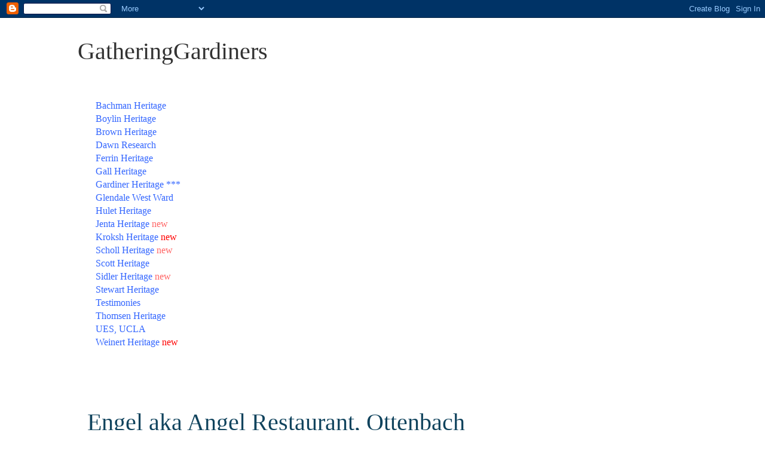

--- FILE ---
content_type: text/html; charset=UTF-8
request_url: https://www.gatheringgardiners.com/2019/12/angel-restaurant-ottenbach.html
body_size: 9632
content:
<!DOCTYPE html>
<html class='v2' dir='ltr' lang='en'>
<head>
<link href='https://www.blogger.com/static/v1/widgets/335934321-css_bundle_v2.css' rel='stylesheet' type='text/css'/>
<meta content='width=1100' name='viewport'/>
<meta content='text/html; charset=UTF-8' http-equiv='Content-Type'/>
<meta content='blogger' name='generator'/>
<link href='https://www.gatheringgardiners.com/favicon.ico' rel='icon' type='image/x-icon'/>
<link href='https://www.gatheringgardiners.com/2019/12/angel-restaurant-ottenbach.html' rel='canonical'/>
<link rel="alternate" type="application/atom+xml" title="GatheringGardiners - Atom" href="https://www.gatheringgardiners.com/feeds/posts/default" />
<link rel="alternate" type="application/rss+xml" title="GatheringGardiners - RSS" href="https://www.gatheringgardiners.com/feeds/posts/default?alt=rss" />
<link rel="service.post" type="application/atom+xml" title="GatheringGardiners - Atom" href="https://www.blogger.com/feeds/731336202508483151/posts/default" />

<link rel="alternate" type="application/atom+xml" title="GatheringGardiners - Atom" href="https://www.gatheringgardiners.com/feeds/6769381200252172075/comments/default" />
<!--Can't find substitution for tag [blog.ieCssRetrofitLinks]-->
<link href='https://blogger.googleusercontent.com/img/b/R29vZ2xl/AVvXsEizBoJp6iePpvPqwPpiKX6NG2Em6OlP0QlZkuZkQ1MCGNkQRQObwqmcaL_Tw084dbUHpCiTa_QTKc2mlOzWDoMnpAGQXvTLS_tj5ffn_bbLM8Eg-PxkWZagRzd6Tio_30kAAlCUjdjOwBM/s320/Screen+Shot+2019-12-17+at+7.12.27+AM.png' rel='image_src'/>
<meta content='https://www.gatheringgardiners.com/2019/12/angel-restaurant-ottenbach.html' property='og:url'/>
<meta content='Engel aka Angel Restaurant, Ottenbach' property='og:title'/>
<meta content='    Angel from Wikipedia Commons    At the same time as the bridge was being built, the largest private house in Reussdorf Ottenbach was pre...' property='og:description'/>
<meta content='https://blogger.googleusercontent.com/img/b/R29vZ2xl/AVvXsEizBoJp6iePpvPqwPpiKX6NG2Em6OlP0QlZkuZkQ1MCGNkQRQObwqmcaL_Tw084dbUHpCiTa_QTKc2mlOzWDoMnpAGQXvTLS_tj5ffn_bbLM8Eg-PxkWZagRzd6Tio_30kAAlCUjdjOwBM/w1200-h630-p-k-no-nu/Screen+Shot+2019-12-17+at+7.12.27+AM.png' property='og:image'/>
<title>GatheringGardiners: Engel aka Angel Restaurant, Ottenbach</title>
<style id='page-skin-1' type='text/css'><!--
/*
-----------------------------------------------
Blogger Template Style
Name:     Simple
Designer: Blogger
URL:      www.blogger.com
----------------------------------------------- */
/* Content
----------------------------------------------- */
body {
font: normal normal 16px Georgia, Utopia, 'Palatino Linotype', Palatino, serif;
color: #10435d;
background: #ffffff none repeat scroll top left;
padding: 0 0 0 0;
}
html body .region-inner {
min-width: 0;
max-width: 100%;
width: auto;
}
h2 {
font-size: 22px;
}
a:link {
text-decoration:none;
color: #2288bb;
}
a:visited {
text-decoration:none;
color: #888888;
}
a:hover {
text-decoration:underline;
color: #33aaff;
}
.body-fauxcolumn-outer .fauxcolumn-inner {
background: transparent none repeat scroll top left;
_background-image: none;
}
.body-fauxcolumn-outer .cap-top {
position: absolute;
z-index: 1;
height: 400px;
width: 100%;
}
.body-fauxcolumn-outer .cap-top .cap-left {
width: 100%;
background: transparent none repeat-x scroll top left;
_background-image: none;
}
.content-outer {
-moz-box-shadow: 0 0 0 rgba(0, 0, 0, .15);
-webkit-box-shadow: 0 0 0 rgba(0, 0, 0, .15);
-goog-ms-box-shadow: 0 0 0 #333333;
box-shadow: 0 0 0 rgba(0, 0, 0, .15);
margin-bottom: 1px;
}
.content-inner {
padding: 10px 40px;
}
.content-inner {
background-color: #ffffff;
}
/* Header
----------------------------------------------- */
.header-outer {
background: #ffffff none repeat-x scroll 0 -400px;
_background-image: none;
}
.Header h1 {
font: normal normal 40px Georgia, Utopia, 'Palatino Linotype', Palatino, serif;
color: #333333;
text-shadow: 0 0 0 rgba(0, 0, 0, .2);
}
.Header h1 a {
color: #333333;
}
.Header .description {
font-size: 18px;
color: #000000;
}
.header-inner .Header .titlewrapper {
padding: 22px 0;
}
.header-inner .Header .descriptionwrapper {
padding: 0 0;
}
/* Tabs
----------------------------------------------- */
.tabs-inner .section:first-child {
border-top: 0 solid #ffffff;
}
.tabs-inner .section:first-child ul {
margin-top: -1px;
border-top: 1px solid #ffffff;
border-left: 1px solid #ffffff;
border-right: 1px solid #ffffff;
}
.tabs-inner .widget ul {
background: transparent none repeat-x scroll 0 -800px;
_background-image: none;
border-bottom: 1px solid #ffffff;
margin-top: 0;
margin-left: -30px;
margin-right: -30px;
}
.tabs-inner .widget li a {
display: inline-block;
padding: .6em 1em;
font: normal normal 16px Georgia, Utopia, 'Palatino Linotype', Palatino, serif;
color: #ffffff;
border-left: 1px solid #ffffff;
border-right: 1px solid #ffffff;
}
.tabs-inner .widget li:first-child a {
border-left: none;
}
.tabs-inner .widget li.selected a, .tabs-inner .widget li a:hover {
color: #ffffff;
background-color: #eeeeee;
text-decoration: none;
}
/* Columns
----------------------------------------------- */
.main-outer {
border-top: 0 solid #ffffff;
}
.fauxcolumn-left-outer .fauxcolumn-inner {
border-right: 1px solid #ffffff;
}
.fauxcolumn-right-outer .fauxcolumn-inner {
border-left: 1px solid #ffffff;
}
/* Headings
----------------------------------------------- */
div.widget > h2,
div.widget h2.title {
margin: 0 0 1em 0;
font: normal bold 18px Georgia, Utopia, 'Palatino Linotype', Palatino, serif;
color: #ffffff;
}
/* Widgets
----------------------------------------------- */
.widget .zippy {
color: #ffffff;
text-shadow: 2px 2px 1px rgba(0, 0, 0, .1);
}
.widget .popular-posts ul {
list-style: none;
}
/* Posts
----------------------------------------------- */
h2.date-header {
font: normal bold 11px Arial, Tahoma, Helvetica, FreeSans, sans-serif;
}
.date-header span {
background-color: #ffffff;
color: #ffffff;
padding: 0.4em;
letter-spacing: 3px;
margin: inherit;
}
.main-inner {
padding-top: 35px;
padding-bottom: 65px;
}
.main-inner .column-center-inner {
padding: 0 0;
}
.main-inner .column-center-inner .section {
margin: 0 1em;
}
.post {
margin: 0 0 45px 0;
}
h3.post-title, .comments h4 {
font: normal normal 40px Georgia, Utopia, 'Palatino Linotype', Palatino, serif;
margin: .75em 0 0;
}
.post-body {
font-size: 110%;
line-height: 1.4;
position: relative;
}
.post-body img, .post-body .tr-caption-container, .Profile img, .Image img,
.BlogList .item-thumbnail img {
padding: 2px;
background: #ffffff;
border: 1px solid #eeeeee;
-moz-box-shadow: 1px 1px 5px rgba(0, 0, 0, .1);
-webkit-box-shadow: 1px 1px 5px rgba(0, 0, 0, .1);
box-shadow: 1px 1px 5px rgba(0, 0, 0, .1);
}
.post-body img, .post-body .tr-caption-container {
padding: 5px;
}
.post-body .tr-caption-container {
color: #10435d;
}
.post-body .tr-caption-container img {
padding: 0;
background: transparent;
border: none;
-moz-box-shadow: 0 0 0 rgba(0, 0, 0, .1);
-webkit-box-shadow: 0 0 0 rgba(0, 0, 0, .1);
box-shadow: 0 0 0 rgba(0, 0, 0, .1);
}
.post-header {
margin: 0 0 1.5em;
line-height: 1.6;
font-size: 90%;
}
.post-footer {
margin: 20px -2px 0;
padding: 5px 10px;
color: #666666;
background-color: #ffffff;
border-bottom: 1px solid #eeeeee;
line-height: 1.6;
font-size: 90%;
}
#comments .comment-author {
padding-top: 1.5em;
border-top: 1px solid #ffffff;
background-position: 0 1.5em;
}
#comments .comment-author:first-child {
padding-top: 0;
border-top: none;
}
.avatar-image-container {
margin: .2em 0 0;
}
#comments .avatar-image-container img {
border: 1px solid #eeeeee;
}
/* Comments
----------------------------------------------- */
.comments .comments-content .icon.blog-author {
background-repeat: no-repeat;
background-image: url([data-uri]);
}
.comments .comments-content .loadmore a {
border-top: 1px solid #ffffff;
border-bottom: 1px solid #ffffff;
}
.comments .comment-thread.inline-thread {
background-color: #ffffff;
}
.comments .continue {
border-top: 2px solid #ffffff;
}
/* Accents
---------------------------------------------- */
.section-columns td.columns-cell {
border-left: 1px solid #ffffff;
}
.blog-pager {
background: transparent url(//www.blogblog.com/1kt/simple/paging_dot.png) repeat-x scroll top center;
}
.blog-pager-older-link, .home-link,
.blog-pager-newer-link {
background-color: #ffffff;
padding: 5px;
}
.footer-outer {
border-top: 1px dashed #bbbbbb;
}
/* Mobile
----------------------------------------------- */
body.mobile  {
background-size: auto;
}
.mobile .body-fauxcolumn-outer {
background: transparent none repeat scroll top left;
}
.mobile .body-fauxcolumn-outer .cap-top {
background-size: 100% auto;
}
.mobile .content-outer {
-webkit-box-shadow: 0 0 3px rgba(0, 0, 0, .15);
box-shadow: 0 0 3px rgba(0, 0, 0, .15);
}
.mobile .tabs-inner .widget ul {
margin-left: 0;
margin-right: 0;
}
.mobile .post {
margin: 0;
}
.mobile .main-inner .column-center-inner .section {
margin: 0;
}
.mobile .date-header span {
padding: 0.1em 10px;
margin: 0 -10px;
}
.mobile h3.post-title {
margin: 0;
}
.mobile .blog-pager {
background: transparent none no-repeat scroll top center;
}
.mobile .footer-outer {
border-top: none;
}
.mobile .main-inner, .mobile .footer-inner {
background-color: #ffffff;
}
.mobile-index-contents {
color: #10435d;
}
.mobile-link-button {
background-color: #2288bb;
}
.mobile-link-button a:link, .mobile-link-button a:visited {
color: #ffffff;
}
.mobile .tabs-inner .section:first-child {
border-top: none;
}
.mobile .tabs-inner .PageList .widget-content {
background-color: #eeeeee;
color: #ffffff;
border-top: 1px solid #ffffff;
border-bottom: 1px solid #ffffff;
}
.mobile .tabs-inner .PageList .widget-content .pagelist-arrow {
border-left: 1px solid #ffffff;
}

--></style>
<style id='template-skin-1' type='text/css'><!--
body {
min-width: 1100px;
}
.content-outer, .content-fauxcolumn-outer, .region-inner {
min-width: 1100px;
max-width: 1100px;
_width: 1100px;
}
.main-inner .columns {
padding-left: 0px;
padding-right: 0px;
}
.main-inner .fauxcolumn-center-outer {
left: 0px;
right: 0px;
/* IE6 does not respect left and right together */
_width: expression(this.parentNode.offsetWidth -
parseInt("0px") -
parseInt("0px") + 'px');
}
.main-inner .fauxcolumn-left-outer {
width: 0px;
}
.main-inner .fauxcolumn-right-outer {
width: 0px;
}
.main-inner .column-left-outer {
width: 0px;
right: 100%;
margin-left: -0px;
}
.main-inner .column-right-outer {
width: 0px;
margin-right: -0px;
}
#layout {
min-width: 0;
}
#layout .content-outer {
min-width: 0;
width: 800px;
}
#layout .region-inner {
min-width: 0;
width: auto;
}
body#layout div.add_widget {
padding: 8px;
}
body#layout div.add_widget a {
margin-left: 32px;
}
--></style>
<link href='https://www.blogger.com/dyn-css/authorization.css?targetBlogID=731336202508483151&amp;zx=b32020ce-2c2a-4a35-b22d-54ef2db014e1' media='none' onload='if(media!=&#39;all&#39;)media=&#39;all&#39;' rel='stylesheet'/><noscript><link href='https://www.blogger.com/dyn-css/authorization.css?targetBlogID=731336202508483151&amp;zx=b32020ce-2c2a-4a35-b22d-54ef2db014e1' rel='stylesheet'/></noscript>
<meta name='google-adsense-platform-account' content='ca-host-pub-1556223355139109'/>
<meta name='google-adsense-platform-domain' content='blogspot.com'/>

</head>
<body class='loading variant-simplysimple'>
<div class='navbar section' id='navbar' name='Navbar'><div class='widget Navbar' data-version='1' id='Navbar1'><script type="text/javascript">
    function setAttributeOnload(object, attribute, val) {
      if(window.addEventListener) {
        window.addEventListener('load',
          function(){ object[attribute] = val; }, false);
      } else {
        window.attachEvent('onload', function(){ object[attribute] = val; });
      }
    }
  </script>
<div id="navbar-iframe-container"></div>
<script type="text/javascript" src="https://apis.google.com/js/platform.js"></script>
<script type="text/javascript">
      gapi.load("gapi.iframes:gapi.iframes.style.bubble", function() {
        if (gapi.iframes && gapi.iframes.getContext) {
          gapi.iframes.getContext().openChild({
              url: 'https://www.blogger.com/navbar/731336202508483151?po\x3d6769381200252172075\x26origin\x3dhttps://www.gatheringgardiners.com',
              where: document.getElementById("navbar-iframe-container"),
              id: "navbar-iframe"
          });
        }
      });
    </script><script type="text/javascript">
(function() {
var script = document.createElement('script');
script.type = 'text/javascript';
script.src = '//pagead2.googlesyndication.com/pagead/js/google_top_exp.js';
var head = document.getElementsByTagName('head')[0];
if (head) {
head.appendChild(script);
}})();
</script>
</div></div>
<div class='body-fauxcolumns'>
<div class='fauxcolumn-outer body-fauxcolumn-outer'>
<div class='cap-top'>
<div class='cap-left'></div>
<div class='cap-right'></div>
</div>
<div class='fauxborder-left'>
<div class='fauxborder-right'></div>
<div class='fauxcolumn-inner'>
</div>
</div>
<div class='cap-bottom'>
<div class='cap-left'></div>
<div class='cap-right'></div>
</div>
</div>
</div>
<div class='content'>
<div class='content-fauxcolumns'>
<div class='fauxcolumn-outer content-fauxcolumn-outer'>
<div class='cap-top'>
<div class='cap-left'></div>
<div class='cap-right'></div>
</div>
<div class='fauxborder-left'>
<div class='fauxborder-right'></div>
<div class='fauxcolumn-inner'>
</div>
</div>
<div class='cap-bottom'>
<div class='cap-left'></div>
<div class='cap-right'></div>
</div>
</div>
</div>
<div class='content-outer'>
<div class='content-cap-top cap-top'>
<div class='cap-left'></div>
<div class='cap-right'></div>
</div>
<div class='fauxborder-left content-fauxborder-left'>
<div class='fauxborder-right content-fauxborder-right'></div>
<div class='content-inner'>
<header>
<div class='header-outer'>
<div class='header-cap-top cap-top'>
<div class='cap-left'></div>
<div class='cap-right'></div>
</div>
<div class='fauxborder-left header-fauxborder-left'>
<div class='fauxborder-right header-fauxborder-right'></div>
<div class='region-inner header-inner'>
<div class='header section' id='header' name='Header'><div class='widget Header' data-version='1' id='Header1'>
<div id='header-inner'>
<div class='titlewrapper'>
<h1 class='title'>
<a href='https://www.gatheringgardiners.com/'>
GatheringGardiners
</a>
</h1>
</div>
<div class='descriptionwrapper'>
<p class='description'><span>
</span></p>
</div>
</div>
</div></div>
</div>
</div>
<div class='header-cap-bottom cap-bottom'>
<div class='cap-left'></div>
<div class='cap-right'></div>
</div>
</div>
</header>
<div class='tabs-outer'>
<div class='tabs-cap-top cap-top'>
<div class='cap-left'></div>
<div class='cap-right'></div>
</div>
<div class='fauxborder-left tabs-fauxborder-left'>
<div class='fauxborder-right tabs-fauxborder-right'></div>
<div class='region-inner tabs-inner'>
<div class='tabs section' id='crosscol' name='Cross-Column'><div class='widget Text' data-version='1' id='Text2'>
<div class='widget-content'>
<div><span =""  style="font-size: 100%;color:#3366ff;"><span =""  style="color:#3366ff;"><a href="http://gatheringgardiners.blogspot.com/2012/11/bachman-heritage-home-page.html"><span =""  style="color:#3366ff;">B</span></a><a href="https://gatheringgardiners.blogspot.com/2019/05/bachman-heritage-home-page-history-of.html"><span =""  style="color:#3366ff;">achman Heritage</span></a></span></span><span =""  style="font-size: 100%;color:#3366ff;"><a href="https://gatheringgardiners.blogspot.com/2019/05/bachman-heritage-home-page-history-of.html"> </a></span></div><span><a href="http://gatheringgardiners.blogspot.com/2010/05/mary-ellen-nellie-boylin-gardiner-1877.html" style="color: red;"><span =""  style="color:#3366ff;">Boylin Heritage</span></a></span><span =""  style="color:#3366ff;"><br /><span =""  style="color:#3366ff;"><span =""  style="color:#3366ff;"><a href="https://gatheringgardiners.blogspot.com/2018/04/the-heritage-of-suzanne-marie-brown.html"><span =""  style="color:#3366ff;">Brown Heritage</span></a></span></span></span><div><span><span =""  style="color:#3366ff;"><a href="https://gatheringgardiners.blogspot.com/2014/12/dawn-research.html"><span =""  style="color:#3366ff;">Dawn Research</span></a><br /></span><a href="http://gatheringgardiners.blogspot.com/2012/11/moroni-daniel-ferrin-1862-1922.html" style="color: red;"><span =""  style="color:#3366ff;">Ferrin Heritage</span></a><br /><a href="http://gatheringgardiners.blogspot.com/2009/10/ann-gall.html" style="color: red;"><span =""  style="color:#3366ff;">Gall Heritage</span></a><br /><span><span><span><a href="http://gatheringgardiners.blogspot.com/"><span =""  style="color:#3366ff;">Gardiner</span><span =""  style="color:#3333ff;"> </span><span =""  style="color:#3366ff;">Heritage</span></a><span =""  style="color:#3366ff;"> ***</span></span></span></span></span><br /><span><span =""  style="color:#3366ff;"><a href="https://gatheringgardiners.blogspot.com/2018/05/glendale-west-ward-1945-present.html"><span =""  style="color:#3366ff;">Glendale West Ward</span></a></span><br /><span =""  style="color:#3366ff;"><a href="https://gatheringgardiners.blogspot.com/2009/07/hope-hulet-gardiner-1893-1988.html"><span =""  style="color:#3366ff;">Hulet Heritage</span></a></span></span></div><div><span><span><span><span><a href="https://gatheringgardiners.blogspot.com/2019/12/the-jentas-of-ettenhausen-switzerland.html"><span =""  style="color:#3366ff;">Jenta </span></a><a href="https://gatheringgardiners.blogspot.com/2019/12/the-jentas-of-ettenhausen-switzerland.html"><span =""  style="color:#3366ff;">Heritage</span></a><span =""  style="color:#ff6666;"> new</span></span></span></span><br /><span><span><span><span><span =""  style="color:#3366ff;"><a href="https://gatheringgardiners.blogspot.com/2019/12/the-kroksh-heritage.html"><span =""  style="color:#3366ff;">Kroksh Heritage</span></a> </span><span =""  style="color:red;">new</span></span></span></span></span></span></div><div><span><span><span =""  style="color:#3366ff;"><a href="https://gatheringgardiners.blogspot.com/2020/03/the-scholls-of-graben-baden-germany.html"><span =""  style="color:#3366ff;">Scholl Heritage</span></a> </span><span =""  style="color:#ff6666;">new</span></span></span><br /><span><a href="http://gatheringgardiners.blogspot.com/2014/12/jane-scott-1857-1899.html"><span =""  style="color:#3366ff;">Scott Heritage</span></a></span></div><div><span><span><span =""  style="color:#3366ff;"><a href="https://gatheringgardiners.blogspot.com/2019/12/normal-0-false-false-false-en-us-ja-x.html"><span =""  style="color:#3366ff;">Sidler Heritage</span></a> </span><span =""  style="color:#ff6666;">new</span></span><br /></span><a href="http://gatheringgardiners.blogspot.com/2015/04/the-stewarts-from-clochfoldich.html"><span =""  style="color:#3366ff;">Stewart Heritage</span></a><br /><a href="https://gatheringgardiners.blogspot.com/2017/07/testimonies-of-gardiner-and-brown.html"><span =""  style="color:#3366ff;">Testimonies</span></a><br /><a href="http://gatheringgardiners.blogspot.com/2012/10/carol-thomsen-gardiner-1925.html"><span =""  style="color:#3366ff;">Thomsen Heritage</span></a><br /><a href="https://gatheringgardiners.blogspot.com/2013/05/corinne-seeds-university-elementary.html"><span =""  style="color:#3366ff;">UES, UCLA </span></a><br /><span><span =""  style="color:#3366ff;"><a href="https://gatheringgardiners.blogspot.com/2020/05/the-weinert-heritage.html"><span =""  style="color:#3366ff;">Weinert Heritage</span></a> </span><span =""  style="color:red;">new</span></span><br /><br /></div>
</div>
<div class='clear'></div>
</div></div>
<div class='tabs no-items section' id='crosscol-overflow' name='Cross-Column 2'></div>
</div>
</div>
<div class='tabs-cap-bottom cap-bottom'>
<div class='cap-left'></div>
<div class='cap-right'></div>
</div>
</div>
<div class='main-outer'>
<div class='main-cap-top cap-top'>
<div class='cap-left'></div>
<div class='cap-right'></div>
</div>
<div class='fauxborder-left main-fauxborder-left'>
<div class='fauxborder-right main-fauxborder-right'></div>
<div class='region-inner main-inner'>
<div class='columns fauxcolumns'>
<div class='fauxcolumn-outer fauxcolumn-center-outer'>
<div class='cap-top'>
<div class='cap-left'></div>
<div class='cap-right'></div>
</div>
<div class='fauxborder-left'>
<div class='fauxborder-right'></div>
<div class='fauxcolumn-inner'>
</div>
</div>
<div class='cap-bottom'>
<div class='cap-left'></div>
<div class='cap-right'></div>
</div>
</div>
<div class='fauxcolumn-outer fauxcolumn-left-outer'>
<div class='cap-top'>
<div class='cap-left'></div>
<div class='cap-right'></div>
</div>
<div class='fauxborder-left'>
<div class='fauxborder-right'></div>
<div class='fauxcolumn-inner'>
</div>
</div>
<div class='cap-bottom'>
<div class='cap-left'></div>
<div class='cap-right'></div>
</div>
</div>
<div class='fauxcolumn-outer fauxcolumn-right-outer'>
<div class='cap-top'>
<div class='cap-left'></div>
<div class='cap-right'></div>
</div>
<div class='fauxborder-left'>
<div class='fauxborder-right'></div>
<div class='fauxcolumn-inner'>
</div>
</div>
<div class='cap-bottom'>
<div class='cap-left'></div>
<div class='cap-right'></div>
</div>
</div>
<!-- corrects IE6 width calculation -->
<div class='columns-inner'>
<div class='column-center-outer'>
<div class='column-center-inner'>
<div class='main section' id='main' name='Main'><div class='widget Blog' data-version='1' id='Blog1'>
<div class='blog-posts hfeed'>

          <div class="date-outer">
        
<h2 class='date-header'><span>Tuesday, December 17, 2019</span></h2>

          <div class="date-posts">
        
<div class='post-outer'>
<div class='post hentry uncustomized-post-template' itemprop='blogPost' itemscope='itemscope' itemtype='http://schema.org/BlogPosting'>
<meta content='https://blogger.googleusercontent.com/img/b/R29vZ2xl/AVvXsEizBoJp6iePpvPqwPpiKX6NG2Em6OlP0QlZkuZkQ1MCGNkQRQObwqmcaL_Tw084dbUHpCiTa_QTKc2mlOzWDoMnpAGQXvTLS_tj5ffn_bbLM8Eg-PxkWZagRzd6Tio_30kAAlCUjdjOwBM/s320/Screen+Shot+2019-12-17+at+7.12.27+AM.png' itemprop='image_url'/>
<meta content='731336202508483151' itemprop='blogId'/>
<meta content='6769381200252172075' itemprop='postId'/>
<a name='6769381200252172075'></a>
<h3 class='post-title entry-title' itemprop='name'>
Engel aka Angel Restaurant, Ottenbach
</h3>
<div class='post-header'>
<div class='post-header-line-1'></div>
</div>
<div class='post-body entry-content' id='post-body-6769381200252172075' itemprop='description articleBody'>
<div style="background-color: white; margin-bottom: 0.5em; margin-top: 0.4em;">
<br /></div>
<table cellpadding="0" cellspacing="0" class="tr-caption-container" style="float: left; margin-right: 1em; text-align: left;"><tbody>
<tr><td style="text-align: center;"><a href="https://blogger.googleusercontent.com/img/b/R29vZ2xl/AVvXsEizBoJp6iePpvPqwPpiKX6NG2Em6OlP0QlZkuZkQ1MCGNkQRQObwqmcaL_Tw084dbUHpCiTa_QTKc2mlOzWDoMnpAGQXvTLS_tj5ffn_bbLM8Eg-PxkWZagRzd6Tio_30kAAlCUjdjOwBM/s1600/Screen+Shot+2019-12-17+at+7.12.27+AM.png" imageanchor="1" style="clear: left; margin-bottom: 1em; margin-left: auto; margin-right: auto;"><img border="0" height="210" src="https://blogger.googleusercontent.com/img/b/R29vZ2xl/AVvXsEizBoJp6iePpvPqwPpiKX6NG2Em6OlP0QlZkuZkQ1MCGNkQRQObwqmcaL_Tw084dbUHpCiTa_QTKc2mlOzWDoMnpAGQXvTLS_tj5ffn_bbLM8Eg-PxkWZagRzd6Tio_30kAAlCUjdjOwBM/s320/Screen+Shot+2019-12-17+at+7.12.27+AM.png" width="320" /></a></td></tr>
<tr><td class="tr-caption" style="text-align: center;">Angel from Wikipedia Commons</td></tr>
</tbody></table>
<div style="background-color: white; margin-bottom: 0.5em; margin-top: 0.4em;">
<span style="font-family: &quot;times&quot; , &quot;times new roman&quot; , serif; vertical-align: inherit;"><span style="vertical-align: inherit;">At the same time as the bridge was being built, the largest private house in Reussdorf Ottenbach was preparing for an external rebirth, the "Engel" inn in the center of the village.&nbsp;</span><span style="vertical-align: inherit;">Even the external appearance suggests an important past.&nbsp;</span><span style="vertical-align: inherit;">Data from the archives indicate that it was created at least around 1600.&nbsp;</span><span style="vertical-align: inherit;">In 1802, a happy enlargement of the house was recorded on the top by an inscription.&nbsp;</span><span style="vertical-align: inherit;">This happened under the owner Melchior Hegetschweiler, Untervogt.&nbsp;</span><span style="vertical-align: inherit;">From 167l to 1868 his family was in the possession of the farm without an interruption.&nbsp;</span><span style="vertical-align: inherit;">The last joint possessions of the farm, the brothers Hauptmann Jakob and Gustav Hegetschweiler called their own:</span></span></div>
<div style="background-color: white; margin-bottom: 0.5em; margin-top: 0.4em;">
<span style="font-family: &quot;times&quot; , &quot;times new roman&quot; , serif; vertical-align: inherit;">1. the living and guest house, 2. a trot house with 2 trot plants and a pear mill, 3. a washing and butcher building, 4. a double barn and stables 5. a wagon head</span></div>
<div style="background-color: white; margin-bottom: 0.5em; margin-top: 0.4em;">
<span style="font-family: &quot;times&quot; , &quot;times new roman&quot; , serif; vertical-align: inherit;"><span style="vertical-align: inherit;">The owner family provided a sub-bailiff to the municipality in Melchior, the creator of the extension, as early as 1720 a lieutenant, in 1737 the first bailiff in his son;&nbsp;</span><span style="vertical-align: inherit;">in Jakob a field clerk.&nbsp;</span><span style="vertical-align: inherit;">With Captain Jakob Hegetschweiler the last of this name sat on the "angel".&nbsp;</span><span style="vertical-align: inherit;">Many land sales followed, and fifteen changes of hand from 1862 to 1949, including foreclosure on August 5, l927.</span></span></div>
<div style="background-color: white; margin-bottom: 0.5em; margin-top: 0.4em;">
<span style="font-family: &quot;times&quot; , &quot;times new roman&quot; , serif;"><span style="vertical-align: inherit;">The writer would like to wish the far-sighted current owner (1)&nbsp;</span><b>Werner Roschi</b><span style="vertical-align: inherit;"><span style="vertical-align: inherit;">&nbsp;the great outdoor renovation GIück and a happy future for him and his home after the house has survived three village fires in the course of its existence.&nbsp;</span><span style="vertical-align: inherit;">F.</span></span></span></div>
<div style="background-color: white; margin-bottom: 0.5em; margin-top: 0.4em;">
<span style="font-family: &quot;times&quot; , &quot;times new roman&quot; , serif; vertical-align: inherit;"><span style="vertical-align: inherit;">Source: Zürcher Chronik, Verlag Ernst Jäggli &amp; Co.&nbsp;</span><span style="vertical-align: inherit;">Seen- Winterthur Born 1956, page 101. Affoltern Regional Library (From Wikipedia)</span></span></div>
<div style="background-color: white; margin-bottom: 0.5em; margin-top: 0.4em;">
<span style="font-family: &quot;times&quot; , &quot;times new roman&quot; , serif; vertical-align: inherit;"><span style="vertical-align: inherit;"><br /></span></span></div>
<div style="background-color: white; margin-bottom: 0.5em; margin-top: 0.4em;">
<span style="font-family: &quot;times&quot; , &quot;times new roman&quot; , serif; vertical-align: inherit;"><span style="vertical-align: inherit;"><br /></span></span></div>
<table align="center" cellpadding="0" cellspacing="0" class="tr-caption-container" style="margin-left: auto; margin-right: auto; text-align: center;"><tbody>
<tr><td style="text-align: center;"><a href="https://blogger.googleusercontent.com/img/b/R29vZ2xl/AVvXsEhkAcYVAQiuokk72gfVb3GkEFvnfyATuBTCJ3GMh1_jK9mXfAFCTD5ELYuvRsUcu5aF1u0xs24p3yCFHXmiwUeMXk-eksQyvGaOSegLB5nNmAiJ1AHhTDsC3efYQYQgMemj7lEGq_hPF4U/s1600/Gescanntes_Foto-5_12.Juli_1917_Ottenbach_Kreuzung_Post_Engel_Sennhu%25CC%2588tte.jpg" imageanchor="1" style="margin-left: auto; margin-right: auto;"><span style="font-family: &quot;times&quot; , &quot;times new roman&quot; , serif;"><img border="0" data-original-height="500" data-original-width="800" height="400" src="https://blogger.googleusercontent.com/img/b/R29vZ2xl/AVvXsEhkAcYVAQiuokk72gfVb3GkEFvnfyATuBTCJ3GMh1_jK9mXfAFCTD5ELYuvRsUcu5aF1u0xs24p3yCFHXmiwUeMXk-eksQyvGaOSegLB5nNmAiJ1AHhTDsC3efYQYQgMemj7lEGq_hPF4U/s640/Gescanntes_Foto-5_12.Juli_1917_Ottenbach_Kreuzung_Post_Engel_Sennhu%25CC%2588tte.jpg" width="640" /></span></a></td></tr>
<tr><td class="tr-caption" style="text-align: center;"><h1 class="firstHeading" id="firstHeading" lang="de" style="background-attachment: initial; background-clip: initial; background-image: none; background-origin: initial; background-position: initial; background-repeat: initial; background-size: initial; border-bottom: 1px solid rgb(162, 169, 177); font-weight: normal; line-height: 1.2em; margin: 0px 0px 0.1em; overflow: visible; padding-bottom: 0px; padding-top: 0px; text-align: start;">
<span style="font-family: &quot;times&quot; , &quot;times new roman&quot; , serif; font-size: small; vertical-align: inherit;">Scanned Photo-5 July 12, 1917 Ottenbach junction Post Engel Sennhütte.jpg</span></h1>
<div>
<span style="font-family: &quot;times&quot; , &quot;times new roman&quot; , serif; font-size: small;"><span style="vertical-align: inherit;">From&nbsp;</span><bdi style="background: none rgb(248, 249, 250); text-align: start; unicode-bidi: embed;"><span style="vertical-align: inherit;"><span style="vertical-align: inherit;"><a class="new mw-userlink" href="http://www.squix.org/ottenbach/index.php?title=Benutzer:Peter.eichhorn&amp;action=edit&amp;redlink=1" style="background: none rgb(248, 249, 250); text-align: start; unicode-bidi: embed;" title="User: Peter.eichhorn (page not available)">Peter.eichhorn</a>&nbsp;collection</span></span></bdi></span></div>
</td></tr>
</tbody></table>
<div style="background-color: white; margin-bottom: 0.5em; margin-top: 0.4em; text-align: center;">
<span style="font-family: &quot;times&quot; , &quot;times new roman&quot; , serif; vertical-align: inherit;"><span style="vertical-align: inherit;"><br /></span></span></div>
<div style="background-color: white; margin-bottom: 0.5em; margin-top: 0.4em; text-align: center;">
<span style="font-family: &quot;times&quot; , &quot;times new roman&quot; , serif; vertical-align: inherit;"><span style="vertical-align: inherit;"><br /></span></span></div>
<table align="center" cellpadding="0" cellspacing="0" class="tr-caption-container" style="margin-left: auto; margin-right: auto; text-align: center;"><tbody>
<tr><td style="text-align: center;"><a href="https://blogger.googleusercontent.com/img/b/R29vZ2xl/AVvXsEga2S0tmg4vZ-lSxQpP1aA882YmiLTdNHgr6Od6-Ygv6o5lolkh67sLHKKxd1QJx5svd36h6jARvAIFu6Cyjs6kE68NlrAD5a9gXlPQk3vi-AclNblkdiEEoiVMqyB3XwKQOtGvqJNINRU/s1600/Screen+Shot+2019-12-17+at+7.06.09+AM.png" imageanchor="1" style="margin-left: auto; margin-right: auto;"><img border="0" height="420" src="https://blogger.googleusercontent.com/img/b/R29vZ2xl/AVvXsEga2S0tmg4vZ-lSxQpP1aA882YmiLTdNHgr6Od6-Ygv6o5lolkh67sLHKKxd1QJx5svd36h6jARvAIFu6Cyjs6kE68NlrAD5a9gXlPQk3vi-AclNblkdiEEoiVMqyB3XwKQOtGvqJNINRU/s640/Screen+Shot+2019-12-17+at+7.06.09+AM.png" width="640" /></a></td></tr>
<tr><td class="tr-caption" style="text-align: center;">From Wikipedia Commons</td></tr>
</tbody></table>
<div style="background-color: white; margin-bottom: 0.5em; margin-top: 0.4em; text-align: center;">
<span style="font-family: &quot;times&quot; , &quot;times new roman&quot; , serif; vertical-align: inherit;"><span style="vertical-align: inherit;"><br /></span></span></div>
<div style='clear: both;'></div>
</div>
<div class='post-footer'>
<div class='post-footer-line post-footer-line-1'>
<span class='post-author vcard'>
</span>
<span class='post-timestamp'>
</span>
<span class='post-comment-link'>
</span>
<span class='post-icons'>
</span>
<div class='post-share-buttons goog-inline-block'>
</div>
</div>
<div class='post-footer-line post-footer-line-2'>
<span class='post-labels'>
</span>
</div>
<div class='post-footer-line post-footer-line-3'>
<span class='post-location'>
</span>
</div>
</div>
</div>
<div class='comments' id='comments'>
<a name='comments'></a>
</div>
</div>

        </div></div>
      
</div>
<div class='blog-pager' id='blog-pager'>
<span id='blog-pager-newer-link'>
<a class='blog-pager-newer-link' href='https://www.gatheringgardiners.com/2019/12/extra-ottenbach-history.html' id='Blog1_blog-pager-newer-link' title='Newer Post'>Newer Post</a>
</span>
<span id='blog-pager-older-link'>
<a class='blog-pager-older-link' href='https://www.gatheringgardiners.com/2019/12/post-restaurant-ottenbach.html' id='Blog1_blog-pager-older-link' title='Older Post'>Older Post</a>
</span>
<a class='home-link' href='https://www.gatheringgardiners.com/'>Home</a>
</div>
<div class='clear'></div>
<div class='post-feeds'>
</div>
</div></div>
</div>
</div>
<div class='column-left-outer'>
<div class='column-left-inner'>
<aside>
</aside>
</div>
</div>
<div class='column-right-outer'>
<div class='column-right-inner'>
<aside>
</aside>
</div>
</div>
</div>
<div style='clear: both'></div>
<!-- columns -->
</div>
<!-- main -->
</div>
</div>
<div class='main-cap-bottom cap-bottom'>
<div class='cap-left'></div>
<div class='cap-right'></div>
</div>
</div>
<footer>
<div class='footer-outer'>
<div class='footer-cap-top cap-top'>
<div class='cap-left'></div>
<div class='cap-right'></div>
</div>
<div class='fauxborder-left footer-fauxborder-left'>
<div class='fauxborder-right footer-fauxborder-right'></div>
<div class='region-inner footer-inner'>
<div class='foot no-items section' id='footer-1'></div>
<!-- outside of the include in order to lock Attribution widget -->
<div class='foot section' id='footer-3' name='Footer'><div class='widget Attribution' data-version='1' id='Attribution1'>
<div class='widget-content' style='text-align: center;'>
Simple theme. Powered by <a href='https://www.blogger.com' target='_blank'>Blogger</a>.
</div>
<div class='clear'></div>
</div></div>
</div>
</div>
<div class='footer-cap-bottom cap-bottom'>
<div class='cap-left'></div>
<div class='cap-right'></div>
</div>
</div>
</footer>
<!-- content -->
</div>
</div>
<div class='content-cap-bottom cap-bottom'>
<div class='cap-left'></div>
<div class='cap-right'></div>
</div>
</div>
</div>
<script type='text/javascript'>
    window.setTimeout(function() {
        document.body.className = document.body.className.replace('loading', '');
      }, 10);
  </script>

<script type="text/javascript" src="https://www.blogger.com/static/v1/widgets/2028843038-widgets.js"></script>
<script type='text/javascript'>
window['__wavt'] = 'AOuZoY67E64kx2d5_l1gpKgsmhFTD---zA:1769904838774';_WidgetManager._Init('//www.blogger.com/rearrange?blogID\x3d731336202508483151','//www.gatheringgardiners.com/2019/12/angel-restaurant-ottenbach.html','731336202508483151');
_WidgetManager._SetDataContext([{'name': 'blog', 'data': {'blogId': '731336202508483151', 'title': 'GatheringGardiners', 'url': 'https://www.gatheringgardiners.com/2019/12/angel-restaurant-ottenbach.html', 'canonicalUrl': 'https://www.gatheringgardiners.com/2019/12/angel-restaurant-ottenbach.html', 'homepageUrl': 'https://www.gatheringgardiners.com/', 'searchUrl': 'https://www.gatheringgardiners.com/search', 'canonicalHomepageUrl': 'https://www.gatheringgardiners.com/', 'blogspotFaviconUrl': 'https://www.gatheringgardiners.com/favicon.ico', 'bloggerUrl': 'https://www.blogger.com', 'hasCustomDomain': true, 'httpsEnabled': true, 'enabledCommentProfileImages': true, 'gPlusViewType': 'FILTERED_POSTMOD', 'adultContent': false, 'analyticsAccountNumber': '', 'encoding': 'UTF-8', 'locale': 'en', 'localeUnderscoreDelimited': 'en', 'languageDirection': 'ltr', 'isPrivate': false, 'isMobile': false, 'isMobileRequest': false, 'mobileClass': '', 'isPrivateBlog': false, 'isDynamicViewsAvailable': true, 'feedLinks': '\x3clink rel\x3d\x22alternate\x22 type\x3d\x22application/atom+xml\x22 title\x3d\x22GatheringGardiners - Atom\x22 href\x3d\x22https://www.gatheringgardiners.com/feeds/posts/default\x22 /\x3e\n\x3clink rel\x3d\x22alternate\x22 type\x3d\x22application/rss+xml\x22 title\x3d\x22GatheringGardiners - RSS\x22 href\x3d\x22https://www.gatheringgardiners.com/feeds/posts/default?alt\x3drss\x22 /\x3e\n\x3clink rel\x3d\x22service.post\x22 type\x3d\x22application/atom+xml\x22 title\x3d\x22GatheringGardiners - Atom\x22 href\x3d\x22https://www.blogger.com/feeds/731336202508483151/posts/default\x22 /\x3e\n\n\x3clink rel\x3d\x22alternate\x22 type\x3d\x22application/atom+xml\x22 title\x3d\x22GatheringGardiners - Atom\x22 href\x3d\x22https://www.gatheringgardiners.com/feeds/6769381200252172075/comments/default\x22 /\x3e\n', 'meTag': '', 'adsenseHostId': 'ca-host-pub-1556223355139109', 'adsenseHasAds': false, 'adsenseAutoAds': false, 'boqCommentIframeForm': true, 'loginRedirectParam': '', 'view': '', 'dynamicViewsCommentsSrc': '//www.blogblog.com/dynamicviews/4224c15c4e7c9321/js/comments.js', 'dynamicViewsScriptSrc': '//www.blogblog.com/dynamicviews/488fc340cdb1c4a9', 'plusOneApiSrc': 'https://apis.google.com/js/platform.js', 'disableGComments': true, 'interstitialAccepted': false, 'sharing': {'platforms': [{'name': 'Get link', 'key': 'link', 'shareMessage': 'Get link', 'target': ''}, {'name': 'Facebook', 'key': 'facebook', 'shareMessage': 'Share to Facebook', 'target': 'facebook'}, {'name': 'BlogThis!', 'key': 'blogThis', 'shareMessage': 'BlogThis!', 'target': 'blog'}, {'name': 'X', 'key': 'twitter', 'shareMessage': 'Share to X', 'target': 'twitter'}, {'name': 'Pinterest', 'key': 'pinterest', 'shareMessage': 'Share to Pinterest', 'target': 'pinterest'}, {'name': 'Email', 'key': 'email', 'shareMessage': 'Email', 'target': 'email'}], 'disableGooglePlus': true, 'googlePlusShareButtonWidth': 0, 'googlePlusBootstrap': '\x3cscript type\x3d\x22text/javascript\x22\x3ewindow.___gcfg \x3d {\x27lang\x27: \x27en\x27};\x3c/script\x3e'}, 'hasCustomJumpLinkMessage': false, 'jumpLinkMessage': 'Read more', 'pageType': 'item', 'postId': '6769381200252172075', 'postImageThumbnailUrl': 'https://blogger.googleusercontent.com/img/b/R29vZ2xl/AVvXsEizBoJp6iePpvPqwPpiKX6NG2Em6OlP0QlZkuZkQ1MCGNkQRQObwqmcaL_Tw084dbUHpCiTa_QTKc2mlOzWDoMnpAGQXvTLS_tj5ffn_bbLM8Eg-PxkWZagRzd6Tio_30kAAlCUjdjOwBM/s72-c/Screen+Shot+2019-12-17+at+7.12.27+AM.png', 'postImageUrl': 'https://blogger.googleusercontent.com/img/b/R29vZ2xl/AVvXsEizBoJp6iePpvPqwPpiKX6NG2Em6OlP0QlZkuZkQ1MCGNkQRQObwqmcaL_Tw084dbUHpCiTa_QTKc2mlOzWDoMnpAGQXvTLS_tj5ffn_bbLM8Eg-PxkWZagRzd6Tio_30kAAlCUjdjOwBM/s320/Screen+Shot+2019-12-17+at+7.12.27+AM.png', 'pageName': 'Engel aka Angel Restaurant, Ottenbach', 'pageTitle': 'GatheringGardiners: Engel aka Angel Restaurant, Ottenbach'}}, {'name': 'features', 'data': {}}, {'name': 'messages', 'data': {'edit': 'Edit', 'linkCopiedToClipboard': 'Link copied to clipboard!', 'ok': 'Ok', 'postLink': 'Post Link'}}, {'name': 'template', 'data': {'name': 'Simple', 'localizedName': 'Simple', 'isResponsive': false, 'isAlternateRendering': false, 'isCustom': false, 'variant': 'simplysimple', 'variantId': 'simplysimple'}}, {'name': 'view', 'data': {'classic': {'name': 'classic', 'url': '?view\x3dclassic'}, 'flipcard': {'name': 'flipcard', 'url': '?view\x3dflipcard'}, 'magazine': {'name': 'magazine', 'url': '?view\x3dmagazine'}, 'mosaic': {'name': 'mosaic', 'url': '?view\x3dmosaic'}, 'sidebar': {'name': 'sidebar', 'url': '?view\x3dsidebar'}, 'snapshot': {'name': 'snapshot', 'url': '?view\x3dsnapshot'}, 'timeslide': {'name': 'timeslide', 'url': '?view\x3dtimeslide'}, 'isMobile': false, 'title': 'Engel aka Angel Restaurant, Ottenbach', 'description': '    Angel from Wikipedia Commons    At the same time as the bridge was being built, the largest private house in Reussdorf Ottenbach was pre...', 'featuredImage': 'https://blogger.googleusercontent.com/img/b/R29vZ2xl/AVvXsEizBoJp6iePpvPqwPpiKX6NG2Em6OlP0QlZkuZkQ1MCGNkQRQObwqmcaL_Tw084dbUHpCiTa_QTKc2mlOzWDoMnpAGQXvTLS_tj5ffn_bbLM8Eg-PxkWZagRzd6Tio_30kAAlCUjdjOwBM/s320/Screen+Shot+2019-12-17+at+7.12.27+AM.png', 'url': 'https://www.gatheringgardiners.com/2019/12/angel-restaurant-ottenbach.html', 'type': 'item', 'isSingleItem': true, 'isMultipleItems': false, 'isError': false, 'isPage': false, 'isPost': true, 'isHomepage': false, 'isArchive': false, 'isLabelSearch': false, 'postId': 6769381200252172075}}]);
_WidgetManager._RegisterWidget('_NavbarView', new _WidgetInfo('Navbar1', 'navbar', document.getElementById('Navbar1'), {}, 'displayModeFull'));
_WidgetManager._RegisterWidget('_HeaderView', new _WidgetInfo('Header1', 'header', document.getElementById('Header1'), {}, 'displayModeFull'));
_WidgetManager._RegisterWidget('_TextView', new _WidgetInfo('Text2', 'crosscol', document.getElementById('Text2'), {}, 'displayModeFull'));
_WidgetManager._RegisterWidget('_BlogView', new _WidgetInfo('Blog1', 'main', document.getElementById('Blog1'), {'cmtInteractionsEnabled': false}, 'displayModeFull'));
_WidgetManager._RegisterWidget('_AttributionView', new _WidgetInfo('Attribution1', 'footer-3', document.getElementById('Attribution1'), {}, 'displayModeFull'));
</script>
</body>
</html>